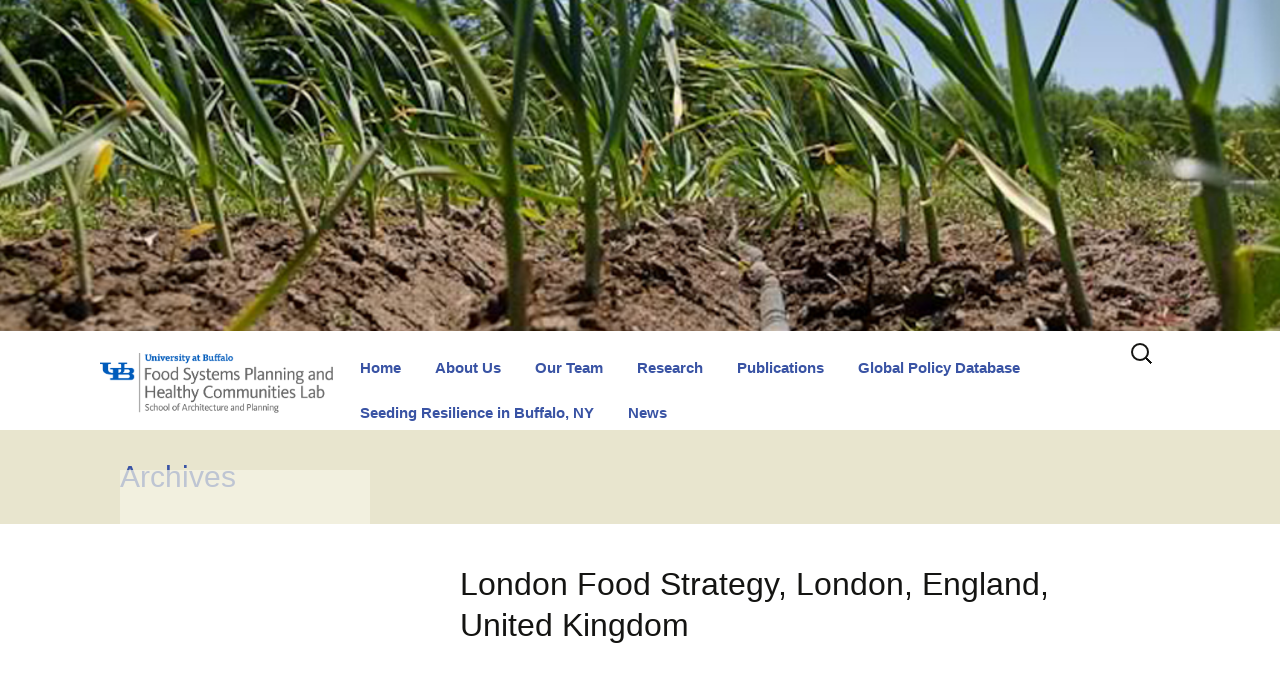

--- FILE ---
content_type: text/html; charset=UTF-8
request_url: http://foodsystemsplanning.ap.buffalo.edu/pop-range/5-million-19-9-million/
body_size: 78776
content:
<!DOCTYPE html>
<!--[if IE 7]>
<html class="ie ie7" lang="en-US">
<![endif]-->
<!--[if IE 8]>
<html class="ie ie8" lang="en-US">
<![endif]-->
<!--[if !(IE 7) & !(IE 8)]><!-->
<html lang="en-US">
<!--<![endif]-->
<head>
	<meta charset="UTF-8">
	<meta name="viewport" content="width=device-width">
	<title>5 million &#8211; 19.9 million | Population Ranges | Food Systems Planning and Healthy Communities Lab</title>
	<link rel="profile" href="http://gmpg.org/xfn/11">
	<link rel="pingback" href="http://foodsystemsplanning.ap.buffalo.edu/xmlrpc.php">
	<!--[if lt IE 9]>
	<script src="http://foodsystemsplanning.ap.buffalo.edu/wp-content/themes/twentythirteen/js/html5.js"></script>
	<![endif]-->
	<style>
#wpadminbar #wp-admin-bar-wccp_free_top_button .ab-icon:before {
	content: "\f160";
	color: #02CA02;
	top: 3px;
}
#wpadminbar #wp-admin-bar-wccp_free_top_button .ab-icon {
	transform: rotate(45deg);
}
</style>
<meta name='robots' content='max-image-preview:large' />
	<style>img:is([sizes="auto" i], [sizes^="auto," i]) { contain-intrinsic-size: 3000px 1500px }</style>
	<link rel='dns-prefetch' href='//ubwp.buffalo.edu' />
<link rel="alternate" type="application/rss+xml" title="Food Systems Planning and Healthy Communities Lab &raquo; Feed" href="http://foodsystemsplanning.ap.buffalo.edu/feed/" />
<link rel="alternate" type="text/calendar" title="Food Systems Planning and Healthy Communities Lab &raquo; iCal Feed" href="http://foodsystemsplanning.ap.buffalo.edu/events/?ical=1" />
<link rel="alternate" type="application/rss+xml" title="Food Systems Planning and Healthy Communities Lab &raquo; 5 million - 19.9 million populations range Feed" href="http://foodsystemsplanning.ap.buffalo.edu/pop-range/5-million-19-9-million/feed/" />
<script>
window._wpemojiSettings = {"baseUrl":"https:\/\/s.w.org\/images\/core\/emoji\/16.0.1\/72x72\/","ext":".png","svgUrl":"https:\/\/s.w.org\/images\/core\/emoji\/16.0.1\/svg\/","svgExt":".svg","source":{"concatemoji":"http:\/\/foodsystemsplanning.ap.buffalo.edu\/wp-includes\/js\/wp-emoji-release.min.js?ver=6.8.3"}};
/*! This file is auto-generated */
!function(s,n){var o,i,e;function c(e){try{var t={supportTests:e,timestamp:(new Date).valueOf()};sessionStorage.setItem(o,JSON.stringify(t))}catch(e){}}function p(e,t,n){e.clearRect(0,0,e.canvas.width,e.canvas.height),e.fillText(t,0,0);var t=new Uint32Array(e.getImageData(0,0,e.canvas.width,e.canvas.height).data),a=(e.clearRect(0,0,e.canvas.width,e.canvas.height),e.fillText(n,0,0),new Uint32Array(e.getImageData(0,0,e.canvas.width,e.canvas.height).data));return t.every(function(e,t){return e===a[t]})}function u(e,t){e.clearRect(0,0,e.canvas.width,e.canvas.height),e.fillText(t,0,0);for(var n=e.getImageData(16,16,1,1),a=0;a<n.data.length;a++)if(0!==n.data[a])return!1;return!0}function f(e,t,n,a){switch(t){case"flag":return n(e,"\ud83c\udff3\ufe0f\u200d\u26a7\ufe0f","\ud83c\udff3\ufe0f\u200b\u26a7\ufe0f")?!1:!n(e,"\ud83c\udde8\ud83c\uddf6","\ud83c\udde8\u200b\ud83c\uddf6")&&!n(e,"\ud83c\udff4\udb40\udc67\udb40\udc62\udb40\udc65\udb40\udc6e\udb40\udc67\udb40\udc7f","\ud83c\udff4\u200b\udb40\udc67\u200b\udb40\udc62\u200b\udb40\udc65\u200b\udb40\udc6e\u200b\udb40\udc67\u200b\udb40\udc7f");case"emoji":return!a(e,"\ud83e\udedf")}return!1}function g(e,t,n,a){var r="undefined"!=typeof WorkerGlobalScope&&self instanceof WorkerGlobalScope?new OffscreenCanvas(300,150):s.createElement("canvas"),o=r.getContext("2d",{willReadFrequently:!0}),i=(o.textBaseline="top",o.font="600 32px Arial",{});return e.forEach(function(e){i[e]=t(o,e,n,a)}),i}function t(e){var t=s.createElement("script");t.src=e,t.defer=!0,s.head.appendChild(t)}"undefined"!=typeof Promise&&(o="wpEmojiSettingsSupports",i=["flag","emoji"],n.supports={everything:!0,everythingExceptFlag:!0},e=new Promise(function(e){s.addEventListener("DOMContentLoaded",e,{once:!0})}),new Promise(function(t){var n=function(){try{var e=JSON.parse(sessionStorage.getItem(o));if("object"==typeof e&&"number"==typeof e.timestamp&&(new Date).valueOf()<e.timestamp+604800&&"object"==typeof e.supportTests)return e.supportTests}catch(e){}return null}();if(!n){if("undefined"!=typeof Worker&&"undefined"!=typeof OffscreenCanvas&&"undefined"!=typeof URL&&URL.createObjectURL&&"undefined"!=typeof Blob)try{var e="postMessage("+g.toString()+"("+[JSON.stringify(i),f.toString(),p.toString(),u.toString()].join(",")+"));",a=new Blob([e],{type:"text/javascript"}),r=new Worker(URL.createObjectURL(a),{name:"wpTestEmojiSupports"});return void(r.onmessage=function(e){c(n=e.data),r.terminate(),t(n)})}catch(e){}c(n=g(i,f,p,u))}t(n)}).then(function(e){for(var t in e)n.supports[t]=e[t],n.supports.everything=n.supports.everything&&n.supports[t],"flag"!==t&&(n.supports.everythingExceptFlag=n.supports.everythingExceptFlag&&n.supports[t]);n.supports.everythingExceptFlag=n.supports.everythingExceptFlag&&!n.supports.flag,n.DOMReady=!1,n.readyCallback=function(){n.DOMReady=!0}}).then(function(){return e}).then(function(){var e;n.supports.everything||(n.readyCallback(),(e=n.source||{}).concatemoji?t(e.concatemoji):e.wpemoji&&e.twemoji&&(t(e.twemoji),t(e.wpemoji)))}))}((window,document),window._wpemojiSettings);
</script>
<style id='wp-emoji-styles-inline-css'>

	img.wp-smiley, img.emoji {
		display: inline !important;
		border: none !important;
		box-shadow: none !important;
		height: 1em !important;
		width: 1em !important;
		margin: 0 0.07em !important;
		vertical-align: -0.1em !important;
		background: none !important;
		padding: 0 !important;
	}
</style>
<link rel='stylesheet' id='wp-block-library-css' href='http://foodsystemsplanning.ap.buffalo.edu/wp-includes/css/dist/block-library/style.min.css?ver=6.8.3' media='all' />
<style id='wp-block-library-theme-inline-css'>
.wp-block-audio :where(figcaption){color:#555;font-size:13px;text-align:center}.is-dark-theme .wp-block-audio :where(figcaption){color:#ffffffa6}.wp-block-audio{margin:0 0 1em}.wp-block-code{border:1px solid #ccc;border-radius:4px;font-family:Menlo,Consolas,monaco,monospace;padding:.8em 1em}.wp-block-embed :where(figcaption){color:#555;font-size:13px;text-align:center}.is-dark-theme .wp-block-embed :where(figcaption){color:#ffffffa6}.wp-block-embed{margin:0 0 1em}.blocks-gallery-caption{color:#555;font-size:13px;text-align:center}.is-dark-theme .blocks-gallery-caption{color:#ffffffa6}:root :where(.wp-block-image figcaption){color:#555;font-size:13px;text-align:center}.is-dark-theme :root :where(.wp-block-image figcaption){color:#ffffffa6}.wp-block-image{margin:0 0 1em}.wp-block-pullquote{border-bottom:4px solid;border-top:4px solid;color:currentColor;margin-bottom:1.75em}.wp-block-pullquote cite,.wp-block-pullquote footer,.wp-block-pullquote__citation{color:currentColor;font-size:.8125em;font-style:normal;text-transform:uppercase}.wp-block-quote{border-left:.25em solid;margin:0 0 1.75em;padding-left:1em}.wp-block-quote cite,.wp-block-quote footer{color:currentColor;font-size:.8125em;font-style:normal;position:relative}.wp-block-quote:where(.has-text-align-right){border-left:none;border-right:.25em solid;padding-left:0;padding-right:1em}.wp-block-quote:where(.has-text-align-center){border:none;padding-left:0}.wp-block-quote.is-large,.wp-block-quote.is-style-large,.wp-block-quote:where(.is-style-plain){border:none}.wp-block-search .wp-block-search__label{font-weight:700}.wp-block-search__button{border:1px solid #ccc;padding:.375em .625em}:where(.wp-block-group.has-background){padding:1.25em 2.375em}.wp-block-separator.has-css-opacity{opacity:.4}.wp-block-separator{border:none;border-bottom:2px solid;margin-left:auto;margin-right:auto}.wp-block-separator.has-alpha-channel-opacity{opacity:1}.wp-block-separator:not(.is-style-wide):not(.is-style-dots){width:100px}.wp-block-separator.has-background:not(.is-style-dots){border-bottom:none;height:1px}.wp-block-separator.has-background:not(.is-style-wide):not(.is-style-dots){height:2px}.wp-block-table{margin:0 0 1em}.wp-block-table td,.wp-block-table th{word-break:normal}.wp-block-table :where(figcaption){color:#555;font-size:13px;text-align:center}.is-dark-theme .wp-block-table :where(figcaption){color:#ffffffa6}.wp-block-video :where(figcaption){color:#555;font-size:13px;text-align:center}.is-dark-theme .wp-block-video :where(figcaption){color:#ffffffa6}.wp-block-video{margin:0 0 1em}:root :where(.wp-block-template-part.has-background){margin-bottom:0;margin-top:0;padding:1.25em 2.375em}
</style>
<style id='classic-theme-styles-inline-css'>
/*! This file is auto-generated */
.wp-block-button__link{color:#fff;background-color:#32373c;border-radius:9999px;box-shadow:none;text-decoration:none;padding:calc(.667em + 2px) calc(1.333em + 2px);font-size:1.125em}.wp-block-file__button{background:#32373c;color:#fff;text-decoration:none}
</style>
<link rel='stylesheet' id='mediaelement-css' href='http://foodsystemsplanning.ap.buffalo.edu/wp-includes/js/mediaelement/mediaelementplayer-legacy.min.css?ver=4.2.17' media='all' />
<link rel='stylesheet' id='wp-mediaelement-css' href='http://foodsystemsplanning.ap.buffalo.edu/wp-includes/js/mediaelement/wp-mediaelement.min.css?ver=6.8.3' media='all' />
<link rel='stylesheet' id='view_editor_gutenberg_frontend_assets-css' href='https://foodsystemsplanning.ap.buffalo.edu/wp-content/plugins/wp-views/public/css/views-frontend.css?ver=3.6.7' media='all' />
<style id='view_editor_gutenberg_frontend_assets-inline-css'>
.wpv-sort-list-dropdown.wpv-sort-list-dropdown-style-default > span.wpv-sort-list,.wpv-sort-list-dropdown.wpv-sort-list-dropdown-style-default .wpv-sort-list-item {border-color: #cdcdcd;}.wpv-sort-list-dropdown.wpv-sort-list-dropdown-style-default .wpv-sort-list-item a {color: #444;background-color: #fff;}.wpv-sort-list-dropdown.wpv-sort-list-dropdown-style-default a:hover,.wpv-sort-list-dropdown.wpv-sort-list-dropdown-style-default a:focus {color: #000;background-color: #eee;}.wpv-sort-list-dropdown.wpv-sort-list-dropdown-style-default .wpv-sort-list-item.wpv-sort-list-current a {color: #000;background-color: #eee;}
.wpv-sort-list-dropdown.wpv-sort-list-dropdown-style-default > span.wpv-sort-list,.wpv-sort-list-dropdown.wpv-sort-list-dropdown-style-default .wpv-sort-list-item {border-color: #cdcdcd;}.wpv-sort-list-dropdown.wpv-sort-list-dropdown-style-default .wpv-sort-list-item a {color: #444;background-color: #fff;}.wpv-sort-list-dropdown.wpv-sort-list-dropdown-style-default a:hover,.wpv-sort-list-dropdown.wpv-sort-list-dropdown-style-default a:focus {color: #000;background-color: #eee;}.wpv-sort-list-dropdown.wpv-sort-list-dropdown-style-default .wpv-sort-list-item.wpv-sort-list-current a {color: #000;background-color: #eee;}.wpv-sort-list-dropdown.wpv-sort-list-dropdown-style-grey > span.wpv-sort-list,.wpv-sort-list-dropdown.wpv-sort-list-dropdown-style-grey .wpv-sort-list-item {border-color: #cdcdcd;}.wpv-sort-list-dropdown.wpv-sort-list-dropdown-style-grey .wpv-sort-list-item a {color: #444;background-color: #eeeeee;}.wpv-sort-list-dropdown.wpv-sort-list-dropdown-style-grey a:hover,.wpv-sort-list-dropdown.wpv-sort-list-dropdown-style-grey a:focus {color: #000;background-color: #e5e5e5;}.wpv-sort-list-dropdown.wpv-sort-list-dropdown-style-grey .wpv-sort-list-item.wpv-sort-list-current a {color: #000;background-color: #e5e5e5;}
.wpv-sort-list-dropdown.wpv-sort-list-dropdown-style-default > span.wpv-sort-list,.wpv-sort-list-dropdown.wpv-sort-list-dropdown-style-default .wpv-sort-list-item {border-color: #cdcdcd;}.wpv-sort-list-dropdown.wpv-sort-list-dropdown-style-default .wpv-sort-list-item a {color: #444;background-color: #fff;}.wpv-sort-list-dropdown.wpv-sort-list-dropdown-style-default a:hover,.wpv-sort-list-dropdown.wpv-sort-list-dropdown-style-default a:focus {color: #000;background-color: #eee;}.wpv-sort-list-dropdown.wpv-sort-list-dropdown-style-default .wpv-sort-list-item.wpv-sort-list-current a {color: #000;background-color: #eee;}.wpv-sort-list-dropdown.wpv-sort-list-dropdown-style-grey > span.wpv-sort-list,.wpv-sort-list-dropdown.wpv-sort-list-dropdown-style-grey .wpv-sort-list-item {border-color: #cdcdcd;}.wpv-sort-list-dropdown.wpv-sort-list-dropdown-style-grey .wpv-sort-list-item a {color: #444;background-color: #eeeeee;}.wpv-sort-list-dropdown.wpv-sort-list-dropdown-style-grey a:hover,.wpv-sort-list-dropdown.wpv-sort-list-dropdown-style-grey a:focus {color: #000;background-color: #e5e5e5;}.wpv-sort-list-dropdown.wpv-sort-list-dropdown-style-grey .wpv-sort-list-item.wpv-sort-list-current a {color: #000;background-color: #e5e5e5;}.wpv-sort-list-dropdown.wpv-sort-list-dropdown-style-blue > span.wpv-sort-list,.wpv-sort-list-dropdown.wpv-sort-list-dropdown-style-blue .wpv-sort-list-item {border-color: #0099cc;}.wpv-sort-list-dropdown.wpv-sort-list-dropdown-style-blue .wpv-sort-list-item a {color: #444;background-color: #cbddeb;}.wpv-sort-list-dropdown.wpv-sort-list-dropdown-style-blue a:hover,.wpv-sort-list-dropdown.wpv-sort-list-dropdown-style-blue a:focus {color: #000;background-color: #95bedd;}.wpv-sort-list-dropdown.wpv-sort-list-dropdown-style-blue .wpv-sort-list-item.wpv-sort-list-current a {color: #000;background-color: #95bedd;}
</style>
<style id='global-styles-inline-css'>
:root{--wp--preset--aspect-ratio--square: 1;--wp--preset--aspect-ratio--4-3: 4/3;--wp--preset--aspect-ratio--3-4: 3/4;--wp--preset--aspect-ratio--3-2: 3/2;--wp--preset--aspect-ratio--2-3: 2/3;--wp--preset--aspect-ratio--16-9: 16/9;--wp--preset--aspect-ratio--9-16: 9/16;--wp--preset--color--black: #000000;--wp--preset--color--cyan-bluish-gray: #abb8c3;--wp--preset--color--white: #fff;--wp--preset--color--pale-pink: #f78da7;--wp--preset--color--vivid-red: #cf2e2e;--wp--preset--color--luminous-vivid-orange: #ff6900;--wp--preset--color--luminous-vivid-amber: #fcb900;--wp--preset--color--light-green-cyan: #7bdcb5;--wp--preset--color--vivid-green-cyan: #00d084;--wp--preset--color--pale-cyan-blue: #8ed1fc;--wp--preset--color--vivid-cyan-blue: #0693e3;--wp--preset--color--vivid-purple: #9b51e0;--wp--preset--color--dark-gray: #141412;--wp--preset--color--red: #bc360a;--wp--preset--color--medium-orange: #db572f;--wp--preset--color--light-orange: #ea9629;--wp--preset--color--yellow: #fbca3c;--wp--preset--color--dark-brown: #220e10;--wp--preset--color--medium-brown: #722d19;--wp--preset--color--light-brown: #eadaa6;--wp--preset--color--beige: #e8e5ce;--wp--preset--color--off-white: #f7f5e7;--wp--preset--gradient--vivid-cyan-blue-to-vivid-purple: linear-gradient(135deg,rgba(6,147,227,1) 0%,rgb(155,81,224) 100%);--wp--preset--gradient--light-green-cyan-to-vivid-green-cyan: linear-gradient(135deg,rgb(122,220,180) 0%,rgb(0,208,130) 100%);--wp--preset--gradient--luminous-vivid-amber-to-luminous-vivid-orange: linear-gradient(135deg,rgba(252,185,0,1) 0%,rgba(255,105,0,1) 100%);--wp--preset--gradient--luminous-vivid-orange-to-vivid-red: linear-gradient(135deg,rgba(255,105,0,1) 0%,rgb(207,46,46) 100%);--wp--preset--gradient--very-light-gray-to-cyan-bluish-gray: linear-gradient(135deg,rgb(238,238,238) 0%,rgb(169,184,195) 100%);--wp--preset--gradient--cool-to-warm-spectrum: linear-gradient(135deg,rgb(74,234,220) 0%,rgb(151,120,209) 20%,rgb(207,42,186) 40%,rgb(238,44,130) 60%,rgb(251,105,98) 80%,rgb(254,248,76) 100%);--wp--preset--gradient--blush-light-purple: linear-gradient(135deg,rgb(255,206,236) 0%,rgb(152,150,240) 100%);--wp--preset--gradient--blush-bordeaux: linear-gradient(135deg,rgb(254,205,165) 0%,rgb(254,45,45) 50%,rgb(107,0,62) 100%);--wp--preset--gradient--luminous-dusk: linear-gradient(135deg,rgb(255,203,112) 0%,rgb(199,81,192) 50%,rgb(65,88,208) 100%);--wp--preset--gradient--pale-ocean: linear-gradient(135deg,rgb(255,245,203) 0%,rgb(182,227,212) 50%,rgb(51,167,181) 100%);--wp--preset--gradient--electric-grass: linear-gradient(135deg,rgb(202,248,128) 0%,rgb(113,206,126) 100%);--wp--preset--gradient--midnight: linear-gradient(135deg,rgb(2,3,129) 0%,rgb(40,116,252) 100%);--wp--preset--gradient--autumn-brown: linear-gradient(135deg, rgba(226,45,15,1) 0%, rgba(158,25,13,1) 100%);--wp--preset--gradient--sunset-yellow: linear-gradient(135deg, rgba(233,139,41,1) 0%, rgba(238,179,95,1) 100%);--wp--preset--gradient--light-sky: linear-gradient(135deg,rgba(228,228,228,1.0) 0%,rgba(208,225,252,1.0) 100%);--wp--preset--gradient--dark-sky: linear-gradient(135deg,rgba(0,0,0,1.0) 0%,rgba(56,61,69,1.0) 100%);--wp--preset--font-size--small: 13px;--wp--preset--font-size--medium: 20px;--wp--preset--font-size--large: 36px;--wp--preset--font-size--x-large: 42px;--wp--preset--spacing--20: 0.44rem;--wp--preset--spacing--30: 0.67rem;--wp--preset--spacing--40: 1rem;--wp--preset--spacing--50: 1.5rem;--wp--preset--spacing--60: 2.25rem;--wp--preset--spacing--70: 3.38rem;--wp--preset--spacing--80: 5.06rem;--wp--preset--shadow--natural: 6px 6px 9px rgba(0, 0, 0, 0.2);--wp--preset--shadow--deep: 12px 12px 50px rgba(0, 0, 0, 0.4);--wp--preset--shadow--sharp: 6px 6px 0px rgba(0, 0, 0, 0.2);--wp--preset--shadow--outlined: 6px 6px 0px -3px rgba(255, 255, 255, 1), 6px 6px rgba(0, 0, 0, 1);--wp--preset--shadow--crisp: 6px 6px 0px rgba(0, 0, 0, 1);}:where(.is-layout-flex){gap: 0.5em;}:where(.is-layout-grid){gap: 0.5em;}body .is-layout-flex{display: flex;}.is-layout-flex{flex-wrap: wrap;align-items: center;}.is-layout-flex > :is(*, div){margin: 0;}body .is-layout-grid{display: grid;}.is-layout-grid > :is(*, div){margin: 0;}:where(.wp-block-columns.is-layout-flex){gap: 2em;}:where(.wp-block-columns.is-layout-grid){gap: 2em;}:where(.wp-block-post-template.is-layout-flex){gap: 1.25em;}:where(.wp-block-post-template.is-layout-grid){gap: 1.25em;}.has-black-color{color: var(--wp--preset--color--black) !important;}.has-cyan-bluish-gray-color{color: var(--wp--preset--color--cyan-bluish-gray) !important;}.has-white-color{color: var(--wp--preset--color--white) !important;}.has-pale-pink-color{color: var(--wp--preset--color--pale-pink) !important;}.has-vivid-red-color{color: var(--wp--preset--color--vivid-red) !important;}.has-luminous-vivid-orange-color{color: var(--wp--preset--color--luminous-vivid-orange) !important;}.has-luminous-vivid-amber-color{color: var(--wp--preset--color--luminous-vivid-amber) !important;}.has-light-green-cyan-color{color: var(--wp--preset--color--light-green-cyan) !important;}.has-vivid-green-cyan-color{color: var(--wp--preset--color--vivid-green-cyan) !important;}.has-pale-cyan-blue-color{color: var(--wp--preset--color--pale-cyan-blue) !important;}.has-vivid-cyan-blue-color{color: var(--wp--preset--color--vivid-cyan-blue) !important;}.has-vivid-purple-color{color: var(--wp--preset--color--vivid-purple) !important;}.has-black-background-color{background-color: var(--wp--preset--color--black) !important;}.has-cyan-bluish-gray-background-color{background-color: var(--wp--preset--color--cyan-bluish-gray) !important;}.has-white-background-color{background-color: var(--wp--preset--color--white) !important;}.has-pale-pink-background-color{background-color: var(--wp--preset--color--pale-pink) !important;}.has-vivid-red-background-color{background-color: var(--wp--preset--color--vivid-red) !important;}.has-luminous-vivid-orange-background-color{background-color: var(--wp--preset--color--luminous-vivid-orange) !important;}.has-luminous-vivid-amber-background-color{background-color: var(--wp--preset--color--luminous-vivid-amber) !important;}.has-light-green-cyan-background-color{background-color: var(--wp--preset--color--light-green-cyan) !important;}.has-vivid-green-cyan-background-color{background-color: var(--wp--preset--color--vivid-green-cyan) !important;}.has-pale-cyan-blue-background-color{background-color: var(--wp--preset--color--pale-cyan-blue) !important;}.has-vivid-cyan-blue-background-color{background-color: var(--wp--preset--color--vivid-cyan-blue) !important;}.has-vivid-purple-background-color{background-color: var(--wp--preset--color--vivid-purple) !important;}.has-black-border-color{border-color: var(--wp--preset--color--black) !important;}.has-cyan-bluish-gray-border-color{border-color: var(--wp--preset--color--cyan-bluish-gray) !important;}.has-white-border-color{border-color: var(--wp--preset--color--white) !important;}.has-pale-pink-border-color{border-color: var(--wp--preset--color--pale-pink) !important;}.has-vivid-red-border-color{border-color: var(--wp--preset--color--vivid-red) !important;}.has-luminous-vivid-orange-border-color{border-color: var(--wp--preset--color--luminous-vivid-orange) !important;}.has-luminous-vivid-amber-border-color{border-color: var(--wp--preset--color--luminous-vivid-amber) !important;}.has-light-green-cyan-border-color{border-color: var(--wp--preset--color--light-green-cyan) !important;}.has-vivid-green-cyan-border-color{border-color: var(--wp--preset--color--vivid-green-cyan) !important;}.has-pale-cyan-blue-border-color{border-color: var(--wp--preset--color--pale-cyan-blue) !important;}.has-vivid-cyan-blue-border-color{border-color: var(--wp--preset--color--vivid-cyan-blue) !important;}.has-vivid-purple-border-color{border-color: var(--wp--preset--color--vivid-purple) !important;}.has-vivid-cyan-blue-to-vivid-purple-gradient-background{background: var(--wp--preset--gradient--vivid-cyan-blue-to-vivid-purple) !important;}.has-light-green-cyan-to-vivid-green-cyan-gradient-background{background: var(--wp--preset--gradient--light-green-cyan-to-vivid-green-cyan) !important;}.has-luminous-vivid-amber-to-luminous-vivid-orange-gradient-background{background: var(--wp--preset--gradient--luminous-vivid-amber-to-luminous-vivid-orange) !important;}.has-luminous-vivid-orange-to-vivid-red-gradient-background{background: var(--wp--preset--gradient--luminous-vivid-orange-to-vivid-red) !important;}.has-very-light-gray-to-cyan-bluish-gray-gradient-background{background: var(--wp--preset--gradient--very-light-gray-to-cyan-bluish-gray) !important;}.has-cool-to-warm-spectrum-gradient-background{background: var(--wp--preset--gradient--cool-to-warm-spectrum) !important;}.has-blush-light-purple-gradient-background{background: var(--wp--preset--gradient--blush-light-purple) !important;}.has-blush-bordeaux-gradient-background{background: var(--wp--preset--gradient--blush-bordeaux) !important;}.has-luminous-dusk-gradient-background{background: var(--wp--preset--gradient--luminous-dusk) !important;}.has-pale-ocean-gradient-background{background: var(--wp--preset--gradient--pale-ocean) !important;}.has-electric-grass-gradient-background{background: var(--wp--preset--gradient--electric-grass) !important;}.has-midnight-gradient-background{background: var(--wp--preset--gradient--midnight) !important;}.has-small-font-size{font-size: var(--wp--preset--font-size--small) !important;}.has-medium-font-size{font-size: var(--wp--preset--font-size--medium) !important;}.has-large-font-size{font-size: var(--wp--preset--font-size--large) !important;}.has-x-large-font-size{font-size: var(--wp--preset--font-size--x-large) !important;}
:where(.wp-block-post-template.is-layout-flex){gap: 1.25em;}:where(.wp-block-post-template.is-layout-grid){gap: 1.25em;}
:where(.wp-block-columns.is-layout-flex){gap: 2em;}:where(.wp-block-columns.is-layout-grid){gap: 2em;}
:root :where(.wp-block-pullquote){font-size: 1.5em;line-height: 1.6;}
</style>
<link rel='stylesheet' id='wpa-style-css' href='http://foodsystemsplanning.ap.buffalo.edu/wp-content/plugins/wp-accessibility/css/wpa-style.css?ver=2.2.6' media='all' />
<style id='wpa-style-inline-css'>
:root { --admin-bar-top : 7px; }
</style>
<link rel='stylesheet' id='cstmsrch_stylesheet-css' href='http://foodsystemsplanning.ap.buffalo.edu/wp-content/plugins/custom-search-plugin/css/style.css?ver=1.51' media='all' />
<link rel='stylesheet' id='twentythirteen-fonts-css' href='http://foodsystemsplanning.ap.buffalo.edu/wp-content/themes/twentythirteen/fonts/source-sans-pro-plus-bitter.css?ver=20230328' media='all' />
<link rel='stylesheet' id='genericons-css' href='http://foodsystemsplanning.ap.buffalo.edu/wp-content/themes/twentythirteen/genericons/genericons.css?ver=20251101' media='all' />
<link rel='stylesheet' id='twentythirteen-style-css' href='http://foodsystemsplanning.ap.buffalo.edu/wp-content/themes/Foodlab-tw13/style.css?ver=20251202' media='all' />
<link rel='stylesheet' id='twentythirteen-block-style-css' href='http://foodsystemsplanning.ap.buffalo.edu/wp-content/themes/twentythirteen/css/blocks.css?ver=20240520' media='all' />
<link rel='stylesheet' id='toolset-maps-fixes-css' href='//foodsystemsplanning.ap.buffalo.edu/wp-content/plugins/toolset-maps/resources/css/toolset_maps_fixes.css?ver=2.1.1' media='all' />
<script src="http://foodsystemsplanning.ap.buffalo.edu/wp-content/plugins/wp-views/vendor/toolset/common-es/public/toolset-common-es-frontend.js?ver=166000" id="toolset-common-es-frontend-js"></script>
<script src="http://foodsystemsplanning.ap.buffalo.edu/wp-includes/js/jquery/jquery.min.js?ver=3.7.1" id="jquery-core-js"></script>
<script src="http://foodsystemsplanning.ap.buffalo.edu/wp-includes/js/jquery/jquery-migrate.min.js?ver=3.4.1" id="jquery-migrate-js"></script>
<script src="http://foodsystemsplanning.ap.buffalo.edu/wp-content/themes/twentythirteen/js/functions.js?ver=20250727" id="twentythirteen-script-js" defer data-wp-strategy="defer"></script>
<link rel="https://api.w.org/" href="http://foodsystemsplanning.ap.buffalo.edu/wp-json/" /><link rel="alternate" title="JSON" type="application/json" href="http://foodsystemsplanning.ap.buffalo.edu/wp-json/wp/v2/pop-range/313" /><link rel="EditURI" type="application/rsd+xml" title="RSD" href="https://foodsystemsplanning.ap.buffalo.edu/xmlrpc.php?rsd" />
<meta name="generator" content="WordPress 6.8.3" />
<script id="wpcp_disable_selection" type="text/javascript">
var image_save_msg='You are not allowed to save images!';
	var no_menu_msg='Context Menu disabled!';
	var smessage = "Content is protected !!";

function disableEnterKey(e)
{
	var elemtype = e.target.tagName;
	
	elemtype = elemtype.toUpperCase();
	
	if (elemtype == "TEXT" || elemtype == "TEXTAREA" || elemtype == "INPUT" || elemtype == "PASSWORD" || elemtype == "SELECT" || elemtype == "OPTION" || elemtype == "EMBED")
	{
		elemtype = 'TEXT';
	}
	
	if (e.ctrlKey){
     var key;
     if(window.event)
          key = window.event.keyCode;     //IE
     else
          key = e.which;     //firefox (97)
    //if (key != 17) alert(key);
     if (elemtype!= 'TEXT' && (key == 97 || key == 65 || key == 67 || key == 99 || key == 88 || key == 120 || key == 26 || key == 85  || key == 86 || key == 83 || key == 43 || key == 73))
     {
		if(wccp_free_iscontenteditable(e)) return true;
		show_wpcp_message('You are not allowed to copy content or view source');
		return false;
     }else
     	return true;
     }
}


/*For contenteditable tags*/
function wccp_free_iscontenteditable(e)
{
	var e = e || window.event; // also there is no e.target property in IE. instead IE uses window.event.srcElement
  	
	var target = e.target || e.srcElement;

	var elemtype = e.target.nodeName;
	
	elemtype = elemtype.toUpperCase();
	
	var iscontenteditable = "false";
		
	if(typeof target.getAttribute!="undefined" ) iscontenteditable = target.getAttribute("contenteditable"); // Return true or false as string
	
	var iscontenteditable2 = false;
	
	if(typeof target.isContentEditable!="undefined" ) iscontenteditable2 = target.isContentEditable; // Return true or false as boolean

	if(target.parentElement.isContentEditable) iscontenteditable2 = true;
	
	if (iscontenteditable == "true" || iscontenteditable2 == true)
	{
		if(typeof target.style!="undefined" ) target.style.cursor = "text";
		
		return true;
	}
}

////////////////////////////////////
function disable_copy(e)
{	
	var e = e || window.event; // also there is no e.target property in IE. instead IE uses window.event.srcElement
	
	var elemtype = e.target.tagName;
	
	elemtype = elemtype.toUpperCase();
	
	if (elemtype == "TEXT" || elemtype == "TEXTAREA" || elemtype == "INPUT" || elemtype == "PASSWORD" || elemtype == "SELECT" || elemtype == "OPTION" || elemtype == "EMBED")
	{
		elemtype = 'TEXT';
	}
	
	if(wccp_free_iscontenteditable(e)) return true;
	
	var isSafari = /Safari/.test(navigator.userAgent) && /Apple Computer/.test(navigator.vendor);
	
	var checker_IMG = '';
	if (elemtype == "IMG" && checker_IMG == 'checked' && e.detail >= 2) {show_wpcp_message(alertMsg_IMG);return false;}
	if (elemtype != "TEXT")
	{
		if (smessage !== "" && e.detail == 2)
			show_wpcp_message(smessage);
		
		if (isSafari)
			return true;
		else
			return false;
	}	
}

//////////////////////////////////////////
function disable_copy_ie()
{
	var e = e || window.event;
	var elemtype = window.event.srcElement.nodeName;
	elemtype = elemtype.toUpperCase();
	if(wccp_free_iscontenteditable(e)) return true;
	if (elemtype == "IMG") {show_wpcp_message(alertMsg_IMG);return false;}
	if (elemtype != "TEXT" && elemtype != "TEXTAREA" && elemtype != "INPUT" && elemtype != "PASSWORD" && elemtype != "SELECT" && elemtype != "OPTION" && elemtype != "EMBED")
	{
		return false;
	}
}	
function reEnable()
{
	return true;
}
document.onkeydown = disableEnterKey;
document.onselectstart = disable_copy_ie;
if(navigator.userAgent.indexOf('MSIE')==-1)
{
	document.onmousedown = disable_copy;
	document.onclick = reEnable;
}
function disableSelection(target)
{
    //For IE This code will work
    if (typeof target.onselectstart!="undefined")
    target.onselectstart = disable_copy_ie;
    
    //For Firefox This code will work
    else if (typeof target.style.MozUserSelect!="undefined")
    {target.style.MozUserSelect="none";}
    
    //All other  (ie: Opera) This code will work
    else
    target.onmousedown=function(){return false}
    target.style.cursor = "default";
}
//Calling the JS function directly just after body load
window.onload = function(){disableSelection(document.body);};

//////////////////special for safari Start////////////////
var onlongtouch;
var timer;
var touchduration = 1000; //length of time we want the user to touch before we do something

var elemtype = "";
function touchstart(e) {
	var e = e || window.event;
  // also there is no e.target property in IE.
  // instead IE uses window.event.srcElement
  	var target = e.target || e.srcElement;
	
	elemtype = window.event.srcElement.nodeName;
	
	elemtype = elemtype.toUpperCase();
	
	if(!wccp_pro_is_passive()) e.preventDefault();
	if (!timer) {
		timer = setTimeout(onlongtouch, touchduration);
	}
}

function touchend() {
    //stops short touches from firing the event
    if (timer) {
        clearTimeout(timer);
        timer = null;
    }
	onlongtouch();
}

onlongtouch = function(e) { //this will clear the current selection if anything selected
	
	if (elemtype != "TEXT" && elemtype != "TEXTAREA" && elemtype != "INPUT" && elemtype != "PASSWORD" && elemtype != "SELECT" && elemtype != "EMBED" && elemtype != "OPTION")	
	{
		if (window.getSelection) {
			if (window.getSelection().empty) {  // Chrome
			window.getSelection().empty();
			} else if (window.getSelection().removeAllRanges) {  // Firefox
			window.getSelection().removeAllRanges();
			}
		} else if (document.selection) {  // IE?
			document.selection.empty();
		}
		return false;
	}
};

document.addEventListener("DOMContentLoaded", function(event) { 
    window.addEventListener("touchstart", touchstart, false);
    window.addEventListener("touchend", touchend, false);
});

function wccp_pro_is_passive() {

  var cold = false,
  hike = function() {};

  try {
	  const object1 = {};
  var aid = Object.defineProperty(object1, 'passive', {
  get() {cold = true}
  });
  window.addEventListener('test', hike, aid);
  window.removeEventListener('test', hike, aid);
  } catch (e) {}

  return cold;
}
/*special for safari End*/
</script>
<style>
.unselectable
{
-moz-user-select:none;
-webkit-user-select:none;
cursor: default;
}
html
{
-webkit-touch-callout: none;
-webkit-user-select: none;
-khtml-user-select: none;
-moz-user-select: none;
-ms-user-select: none;
user-select: none;
-webkit-tap-highlight-color: rgba(0,0,0,0);
}
</style>
<script id="wpcp_css_disable_selection" type="text/javascript">
var e = document.getElementsByTagName('body')[0];
if(e)
{
	e.setAttribute('unselectable',"on");
}
</script>
<meta name="tec-api-version" content="v1"><meta name="tec-api-origin" content="http://foodsystemsplanning.ap.buffalo.edu"><link rel="alternate" href="http://foodsystemsplanning.ap.buffalo.edu/wp-json/tribe/events/v1/" /> <script> window.addEventListener("load",function(){ var c={script:false,link:false}; function ls(s) { if(!['script','link'].includes(s)||c[s]){return;}c[s]=true; var d=document,f=d.getElementsByTagName(s)[0],j=d.createElement(s); if(s==='script'){j.async=true;j.src='http://foodsystemsplanning.ap.buffalo.edu/wp-content/plugins/wp-views/vendor/toolset/blocks/public/js/frontend.js?v=1.6.5';}else{ j.rel='stylesheet';j.href='http://foodsystemsplanning.ap.buffalo.edu/wp-content/plugins/wp-views/vendor/toolset/blocks/public/css/style.css?v=1.6.5';} f.parentNode.insertBefore(j, f); }; function ex(){ls('script');ls('link')} window.addEventListener("scroll", ex, {once: true}); if (('IntersectionObserver' in window) && ('IntersectionObserverEntry' in window) && ('intersectionRatio' in window.IntersectionObserverEntry.prototype)) { var i = 0, fb = document.querySelectorAll("[class^='tb-']"), o = new IntersectionObserver(es => { es.forEach(e => { o.unobserve(e.target); if (e.intersectionRatio > 0) { ex();o.disconnect();}else{ i++;if(fb.length>i){o.observe(fb[i])}} }) }); if (fb.length) { o.observe(fb[i]) } } }) </script>
	<noscript>
		<link rel="stylesheet" href="http://foodsystemsplanning.ap.buffalo.edu/wp-content/plugins/wp-views/vendor/toolset/blocks/public/css/style.css">
	</noscript></head>

<body class="archive tax-pop-range term-5-million-19-9-million term-313 wp-embed-responsive wp-theme-twentythirteen wp-child-theme-Foodlab-tw13 cstmsrch_ unselectable tribe-no-js metaslider-plugin sidebar">
	<div id="page" class="hfeed site">
		<header id="masthead" class="site-header" role="banner">
<!-- #header-sidebar --> <div id="header-widget"><aside id="wp_views-2" class="widget widget_wp_views">


<div id="wpv-view-layout-110-CPID6344" class="js-wpv-view-layout js-wpv-layout-responsive js-wpv-view-layout-110-CPID6344" data-viewnumber="110-CPID6344" data-pagination="{&quot;id&quot;:&quot;110&quot;,&quot;query&quot;:&quot;normal&quot;,&quot;type&quot;:&quot;disabled&quot;,&quot;effect&quot;:&quot;fade&quot;,&quot;duration&quot;:&quot;500&quot;,&quot;speed&quot;:5,&quot;pause_on_hover&quot;:&quot;disabled&quot;,&quot;stop_rollover&quot;:&quot;false&quot;,&quot;cache_pages&quot;:&quot;enabled&quot;,&quot;preload_images&quot;:&quot;enabled&quot;,&quot;preload_pages&quot;:&quot;enabled&quot;,&quot;preload_reach&quot;:&quot;1&quot;,&quot;spinner&quot;:&quot;builtin&quot;,&quot;spinner_image&quot;:&quot;http://doug-mccallum.com/rmhc/wp-content/plugins/wp-views/res/img/ajax-loader.gif&quot;,&quot;callback_next&quot;:&quot;&quot;,&quot;manage_history&quot;:&quot;disabled&quot;,&quot;has_controls_in_form&quot;:&quot;disabled&quot;,&quot;infinite_tolerance&quot;:&quot;0&quot;,&quot;max_pages&quot;:0,&quot;page&quot;:1,&quot;base_permalink&quot;:&quot;/pop-range/5-million-19-9-million/?wpv_view_count=110-CPID6344&amp;wpv_paged=WPV_PAGE_NUM&quot;,&quot;loop&quot;:{&quot;type&quot;:&quot;&quot;,&quot;name&quot;:&quot;&quot;,&quot;data&quot;:[],&quot;id&quot;:0}}" data-permalink="/pop-range/5-million-19-9-million/?wpv_view_count=110-CPID6344">

	
	
	
</div></aside></div>
			<a class="home-link" href="http://foodsystemsplanning.ap.buffalo.edu/" title="Food Systems Planning and Healthy Communities Lab" rel="home">
				<h1 class="site-title">Food Systems Planning and Healthy Communities Lab</h1>
				<h2 class="site-description"></h2>
			</a>

			<div id="navbar" class="navbar">
				<nav id="site-navigation" class="navigation main-navigation" role="navigation">
					<button class="menu-toggle">Menu</button>
					<a class="screen-reader-text skip-link" href="#content" title="Skip to content">Skip to content</a>
					<div class="menu-main-menu-container"><ul id="primary-menu" class="nav-menu"><li id="menu-item-4365" class="menu-item menu-item-type-post_type menu-item-object-page menu-item-home menu-item-4365"><a href="http://foodsystemsplanning.ap.buffalo.edu/">Home</a></li>
<li id="menu-item-4367" class="menu-item menu-item-type-post_type menu-item-object-page menu-item-has-children menu-item-4367"><a href="http://foodsystemsplanning.ap.buffalo.edu/about-us/">About Us</a>
<ul class="sub-menu">
	<li id="menu-item-4731" class="menu-item menu-item-type-post_type menu-item-object-page menu-item-4731"><a href="http://foodsystemsplanning.ap.buffalo.edu/about-us/what-we-do/">What We Do</a></li>
	<li id="menu-item-4369" class="menu-item menu-item-type-post_type menu-item-object-page menu-item-has-children menu-item-4369"><a href="http://foodsystemsplanning.ap.buffalo.edu/about-us/working-with-us/">Work With Us</a>
	<ul class="sub-menu">
		<li id="menu-item-5774" class="menu-item menu-item-type-post_type menu-item-object-page menu-item-5774"><a href="http://foodsystemsplanning.ap.buffalo.edu/about-us/working-with-us/research-positions/">Research Positions</a></li>
	</ul>
</li>
	<li id="menu-item-4368" class="menu-item menu-item-type-post_type menu-item-object-page menu-item-4368"><a href="http://foodsystemsplanning.ap.buffalo.edu/about-us/contact-us/">Contact Us</a></li>
</ul>
</li>
<li id="menu-item-4388" class="menu-item menu-item-type-post_type menu-item-object-page menu-item-has-children menu-item-4388"><a href="http://foodsystemsplanning.ap.buffalo.edu/ourteam/">Our Team</a>
<ul class="sub-menu">
	<li id="menu-item-4767" class="menu-item menu-item-type-post_type menu-item-object-page menu-item-has-children menu-item-4767"><a href="http://foodsystemsplanning.ap.buffalo.edu/ourteam/researchers/">Researchers</a>
	<ul class="sub-menu">
		<li id="menu-item-5775" class="menu-item menu-item-type-post_type menu-item-object-page menu-item-5775"><a href="http://foodsystemsplanning.ap.buffalo.edu/ourteam/researchers/former_research_team/">Food Lab Alum</a></li>
		<li id="menu-item-5913" class="menu-item menu-item-type-post_type menu-item-object-page menu-item-5913"><a href="http://foodsystemsplanning.ap.buffalo.edu/ourteam/researchers/research-affiliates/">Research Affiliates</a></li>
	</ul>
</li>
	<li id="menu-item-4378" class="menu-item menu-item-type-post_type menu-item-object-page menu-item-4378"><a href="http://foodsystemsplanning.ap.buffalo.edu/ourteam/collaborators/">Faculty Collaborators</a></li>
	<li id="menu-item-4734" class="menu-item menu-item-type-post_type menu-item-object-page menu-item-4734"><a href="http://foodsystemsplanning.ap.buffalo.edu/ourteam/community-partners/">Community Partners</a></li>
</ul>
</li>
<li id="menu-item-4782" class="menu-item menu-item-type-post_type menu-item-object-page menu-item-has-children menu-item-4782"><a href="http://foodsystemsplanning.ap.buffalo.edu/research/">Research</a>
<ul class="sub-menu">
	<li id="menu-item-4372" class="menu-item menu-item-type-post_type menu-item-object-page menu-item-has-children menu-item-4372"><a href="http://foodsystemsplanning.ap.buffalo.edu/research/projects/">United States Projects</a>
	<ul class="sub-menu">
		<li id="menu-item-4740" class="menu-item menu-item-type-post_type menu-item-object-page menu-item-4740"><a href="http://foodsystemsplanning.ap.buffalo.edu/research/projects/buffalo-projects/">Buffalo Projects</a></li>
		<li id="menu-item-5796" class="menu-item menu-item-type-custom menu-item-object-custom menu-item-5796"><a href="http://growingfoodconnections.org/tools-resources/policy-database/">US Food Policy Database</a></li>
	</ul>
</li>
	<li id="menu-item-4723" class="menu-item menu-item-type-post_type menu-item-object-page menu-item-has-children menu-item-4723"><a href="http://foodsystemsplanning.ap.buffalo.edu/research/global-projects/">Global Projects</a>
	<ul class="sub-menu">
		<li id="menu-item-6283" class="menu-item menu-item-type-post_type menu-item-object-page menu-item-6283"><a href="http://foodsystemsplanning.ap.buffalo.edu/resources/global-database-for-food-policies/adv-search-gfpd/">Global Database for City and Regional Food Policies</a></li>
		<li id="menu-item-5514" class="menu-item menu-item-type-post_type menu-item-object-project menu-item-5514"><a href="http://foodsystemsplanning.ap.buffalo.edu/project/land-use-change-and-haakh-production-in-srinagar-kashmir/">Land Use Change and Haakh Production in Srinagar, Kashmir</a></li>
		<li id="menu-item-5512" class="menu-item menu-item-type-post_type menu-item-object-project menu-item-5512"><a href="http://foodsystemsplanning.ap.buffalo.edu/project/plan-refuge-planning-for-regenerative-equitable-food-systems-in-urbanizing-global-environments-consortium/">Plan-REFUGE</a></li>
	</ul>
</li>
	<li id="menu-item-5403" class="menu-item menu-item-type-post_type menu-item-object-page menu-item-5403"><a href="http://foodsystemsplanning.ap.buffalo.edu/resources/for-students/student-projects/">Student Projects</a></li>
</ul>
</li>
<li id="menu-item-5372" class="menu-item menu-item-type-post_type menu-item-object-page menu-item-has-children menu-item-5372"><a href="http://foodsystemsplanning.ap.buffalo.edu/publications-2/">Publications</a>
<ul class="sub-menu">
	<li id="menu-item-4381" class="menu-item menu-item-type-post_type menu-item-object-page menu-item-4381"><a href="http://foodsystemsplanning.ap.buffalo.edu/publications-2/journal-articles-peer-reviewed/">Articles, Book Chapters, and Books</a></li>
	<li id="menu-item-4382" class="menu-item menu-item-type-post_type menu-item-object-page menu-item-4382"><a href="http://foodsystemsplanning.ap.buffalo.edu/publications-2/planspolicybriefsandpolicyreports/">Plans, Policy Briefs, and Policy Reports</a></li>
	<li id="menu-item-4748" class="menu-item menu-item-type-post_type menu-item-object-page menu-item-4748"><a href="http://foodsystemsplanning.ap.buffalo.edu/publications-2/non-peer-reviewed-articles/">Non-peer Reviewed Articles</a></li>
	<li id="menu-item-6197" class="menu-item menu-item-type-post_type menu-item-object-page menu-item-6197"><a href="http://foodsystemsplanning.ap.buffalo.edu/publications-2/food-systems-webinars/">Planning for Community Food Systems Webinar Series</a></li>
</ul>
</li>
<li id="menu-item-6273" class="menu-item menu-item-type-post_type menu-item-object-page menu-item-6273"><a href="http://foodsystemsplanning.ap.buffalo.edu/resources/global-database-for-food-policies/adv-search-gfpd/">Global Policy Database</a></li>
<li id="menu-item-6474" class="menu-item menu-item-type-post_type menu-item-object-page menu-item-6474"><a href="http://foodsystemsplanning.ap.buffalo.edu/seedingresilience/">Seeding Resilience in Buffalo, NY</a></li>
<li id="menu-item-5795" class="menu-item menu-item-type-post_type menu-item-object-page menu-item-5795"><a href="http://foodsystemsplanning.ap.buffalo.edu/news-and-events/">News</a></li>
</ul></div>					<form role="search" method="get" class="search-form" action="http://foodsystemsplanning.ap.buffalo.edu/">
				<label>
					<span class="screen-reader-text">Search for:</span>
					<input type="search" class="search-field" placeholder="Search &hellip;" value="" name="s" />
				</label>
				<input type="submit" class="search-submit" value="Search" />
			</form>				</nav><!-- #site-navigation -->
			</div><!-- #navbar -->
		</header><!-- #masthead -->

		<div id="main" class="site-main">

	<div id="primary" class="content-area">
		<div id="content" class="site-content" role="main">

					<header class="archive-header">
				<h1 class="archive-title">
				Archives				</h1>
			</header><!-- .archive-header -->

							
<article id="post-6344" class="post-6344 gsfp-policy type-gsfp-policy status-publish hentry policy-type-plans policy-keyword-child-obesity policy-keyword-children policy-keyword-community-gardens policy-keyword-distribution policy-keyword-food-access policy-keyword-food-behavior policy-keyword-food-infrastructure policy-keyword-food-insecurity policy-keyword-food-procurement policy-keyword-food-security policy-keyword-food-strategy policy-keyword-health policy-keyword-health-equity policy-keyword-health-inequalities policy-keyword-healthy-food policy-keyword-local-food policy-keyword-local-food-economy policy-keyword-locally-owned-businesses policy-keyword-obesity policy-keyword-peri-urban policy-keyword-poverty policy-keyword-urban-agriculture pop-range-5-million-19-9-million govleveltx-city pol-country-england spacial-distinction-peri-urban spacial-distinction-urban language-english foodsystemsector-food-acquisition foodsystemsector-food-and-organic-waste-management foodsystemsector-food-processing-and-manufacturing foodsystemsector-food-production foodsystemsector-food-retail foodsystemsector-food-wholesale-and-distribution">
	<header class="entry-header">
		
				<h1 class="entry-title">
			<a href="http://foodsystemsplanning.ap.buffalo.edu/gsfp-policy/london-food-strategy-london-england-united-kingdom/" rel="bookmark">London Food Strategy, London, England, United Kingdom</a>
		</h1>
			</header><!-- .entry-header -->

		<div class="entry-content">
			</div><!-- .entry-content -->
	
	</article><!-- #post -->
							
<article id="post-5577" class="post-5577 gsfp-policy type-gsfp-policy status-publish hentry policy-type-legislation-and-regulation policy-keyword-adaptive-reuse policy-keyword-community-garden policy-keyword-economic-development policy-keyword-environmental-protection policy-keyword-food-security policy-keyword-green-spaces policy-keyword-health-equity policy-keyword-intergovernmental-collaboration policy-keyword-markets policy-keyword-microenterprise policy-keyword-nutrition policy-keyword-periurban-agriculture policy-keyword-poverty policy-keyword-small-to-medium-enterprise-sme policy-keyword-sustainable-development policy-keyword-technical-assistance policy-keyword-urban-agriculture policy-keyword-vacant-lot policy-keyword-vulnerable-groups pop-range-5-million-19-9-million govleveltx-metropolitan-area pol-country-peru spacial-distinction-urban language-spanish foodsystemsector-food-acquisition foodsystemsector-food-production">
	<header class="entry-header">
		
				<h1 class="entry-title">
			<a href="http://foodsystemsplanning.ap.buffalo.edu/gsfp-policy/urban-agriculture-framework-ordinance-lima-peru/" rel="bookmark">Urban Agriculture Framework Ordinance, Lima, Peru</a>
		</h1>
			</header><!-- .entry-header -->

		<div class="entry-content">
		<p>Policy that promotes urban agriculture as an environmental strategy to adress food insecurity, social inclusivity and economic development of the province of Lima</p>
	</div><!-- .entry-content -->
	
	</article><!-- #post -->
							
<article id="post-5578" class="post-5578 gsfp-policy type-gsfp-policy status-publish hentry policy-type-legislation-and-regulation policy-keyword-aquaculture policy-keyword-credit-access policy-keyword-education policy-keyword-employment policy-keyword-environmental-protection policy-keyword-farmer-cooperative policy-keyword-farmers-markets policy-keyword-food-access policy-keyword-food-security policy-keyword-hygiene policy-keyword-income-generation policy-keyword-locally-owned-businesses policy-keyword-malnutrition policy-keyword-markets policy-keyword-nutrition policy-keyword-private-public-partnership policy-keyword-public-health policy-keyword-research policy-keyword-social-inclusion policy-keyword-technical-assistance policy-keyword-transfer-of-development-rights policy-keyword-urban-agriculture policy-keyword-vacant-spaces policy-keyword-vulnerable-groups policy-keyword-waste-management pop-range-5-million-19-9-million govleveltx-state-sub-national pol-country-brazil spacial-distinction-peri-urban spacial-distinction-rural spacial-distinction-urban language-portuguese foodsystemsector-food-acquisition foodsystemsector-food-production">
	<header class="entry-header">
		
				<h1 class="entry-title">
			<a href="http://foodsystemsplanning.ap.buffalo.edu/gsfp-policy/urban-agriculture-law-minas-gerais-brazil/" rel="bookmark">Urban Agriculture Law, Minas Gerais, Brazil</a>
		</h1>
			</header><!-- .entry-header -->

		<div class="entry-content">
		<p>Policy to support urban agriculture in order to improve food and nutritional security of the population. The use of property for urban agriculture is considered a &#8220;social function&#8221;, and facilitates transfer of private property to UA uses.</p>
	</div><!-- .entry-content -->
	
	</article><!-- #post -->
			
			
		
		</div><!-- #content -->
	</div><!-- #primary -->

	<div id="tertiary" class="sidebar-container" role="complementary">
		<div class="sidebar-inner">
			<div class="widget-area">
				<aside id="nav_menu-3" class="widget widget_nav_menu"><nav class="menu-main-menu-container" aria-label="Menu"><ul id="menu-main-menu" class="menu"><li class="menu-item menu-item-type-post_type menu-item-object-page menu-item-home menu-item-4365"><a href="http://foodsystemsplanning.ap.buffalo.edu/">Home</a></li>
<li class="menu-item menu-item-type-post_type menu-item-object-page menu-item-has-children menu-item-4367"><a href="http://foodsystemsplanning.ap.buffalo.edu/about-us/">About Us</a>
<ul class="sub-menu">
	<li class="menu-item menu-item-type-post_type menu-item-object-page menu-item-4731"><a href="http://foodsystemsplanning.ap.buffalo.edu/about-us/what-we-do/">What We Do</a></li>
	<li class="menu-item menu-item-type-post_type menu-item-object-page menu-item-has-children menu-item-4369"><a href="http://foodsystemsplanning.ap.buffalo.edu/about-us/working-with-us/">Work With Us</a>
	<ul class="sub-menu">
		<li class="menu-item menu-item-type-post_type menu-item-object-page menu-item-5774"><a href="http://foodsystemsplanning.ap.buffalo.edu/about-us/working-with-us/research-positions/">Research Positions</a></li>
	</ul>
</li>
	<li class="menu-item menu-item-type-post_type menu-item-object-page menu-item-4368"><a href="http://foodsystemsplanning.ap.buffalo.edu/about-us/contact-us/">Contact Us</a></li>
</ul>
</li>
<li class="menu-item menu-item-type-post_type menu-item-object-page menu-item-has-children menu-item-4388"><a href="http://foodsystemsplanning.ap.buffalo.edu/ourteam/">Our Team</a>
<ul class="sub-menu">
	<li class="menu-item menu-item-type-post_type menu-item-object-page menu-item-has-children menu-item-4767"><a href="http://foodsystemsplanning.ap.buffalo.edu/ourteam/researchers/">Researchers</a>
	<ul class="sub-menu">
		<li class="menu-item menu-item-type-post_type menu-item-object-page menu-item-5775"><a href="http://foodsystemsplanning.ap.buffalo.edu/ourteam/researchers/former_research_team/">Food Lab Alum</a></li>
		<li class="menu-item menu-item-type-post_type menu-item-object-page menu-item-5913"><a href="http://foodsystemsplanning.ap.buffalo.edu/ourteam/researchers/research-affiliates/">Research Affiliates</a></li>
	</ul>
</li>
	<li class="menu-item menu-item-type-post_type menu-item-object-page menu-item-4378"><a href="http://foodsystemsplanning.ap.buffalo.edu/ourteam/collaborators/">Faculty Collaborators</a></li>
	<li class="menu-item menu-item-type-post_type menu-item-object-page menu-item-4734"><a href="http://foodsystemsplanning.ap.buffalo.edu/ourteam/community-partners/">Community Partners</a></li>
</ul>
</li>
<li class="menu-item menu-item-type-post_type menu-item-object-page menu-item-has-children menu-item-4782"><a href="http://foodsystemsplanning.ap.buffalo.edu/research/">Research</a>
<ul class="sub-menu">
	<li class="menu-item menu-item-type-post_type menu-item-object-page menu-item-has-children menu-item-4372"><a href="http://foodsystemsplanning.ap.buffalo.edu/research/projects/">United States Projects</a>
	<ul class="sub-menu">
		<li class="menu-item menu-item-type-post_type menu-item-object-page menu-item-4740"><a href="http://foodsystemsplanning.ap.buffalo.edu/research/projects/buffalo-projects/">Buffalo Projects</a></li>
		<li class="menu-item menu-item-type-custom menu-item-object-custom menu-item-5796"><a href="http://growingfoodconnections.org/tools-resources/policy-database/">US Food Policy Database</a></li>
	</ul>
</li>
	<li class="menu-item menu-item-type-post_type menu-item-object-page menu-item-has-children menu-item-4723"><a href="http://foodsystemsplanning.ap.buffalo.edu/research/global-projects/">Global Projects</a>
	<ul class="sub-menu">
		<li class="menu-item menu-item-type-post_type menu-item-object-page menu-item-6283"><a href="http://foodsystemsplanning.ap.buffalo.edu/resources/global-database-for-food-policies/adv-search-gfpd/">Global Database for City and Regional Food Policies</a></li>
		<li class="menu-item menu-item-type-post_type menu-item-object-project menu-item-5514"><a href="http://foodsystemsplanning.ap.buffalo.edu/project/land-use-change-and-haakh-production-in-srinagar-kashmir/">Land Use Change and Haakh Production in Srinagar, Kashmir</a></li>
		<li class="menu-item menu-item-type-post_type menu-item-object-project menu-item-5512"><a href="http://foodsystemsplanning.ap.buffalo.edu/project/plan-refuge-planning-for-regenerative-equitable-food-systems-in-urbanizing-global-environments-consortium/">Plan-REFUGE</a></li>
	</ul>
</li>
	<li class="menu-item menu-item-type-post_type menu-item-object-page menu-item-5403"><a href="http://foodsystemsplanning.ap.buffalo.edu/resources/for-students/student-projects/">Student Projects</a></li>
</ul>
</li>
<li class="menu-item menu-item-type-post_type menu-item-object-page menu-item-has-children menu-item-5372"><a href="http://foodsystemsplanning.ap.buffalo.edu/publications-2/">Publications</a>
<ul class="sub-menu">
	<li class="menu-item menu-item-type-post_type menu-item-object-page menu-item-4381"><a href="http://foodsystemsplanning.ap.buffalo.edu/publications-2/journal-articles-peer-reviewed/">Articles, Book Chapters, and Books</a></li>
	<li class="menu-item menu-item-type-post_type menu-item-object-page menu-item-4382"><a href="http://foodsystemsplanning.ap.buffalo.edu/publications-2/planspolicybriefsandpolicyreports/">Plans, Policy Briefs, and Policy Reports</a></li>
	<li class="menu-item menu-item-type-post_type menu-item-object-page menu-item-4748"><a href="http://foodsystemsplanning.ap.buffalo.edu/publications-2/non-peer-reviewed-articles/">Non-peer Reviewed Articles</a></li>
	<li class="menu-item menu-item-type-post_type menu-item-object-page menu-item-6197"><a href="http://foodsystemsplanning.ap.buffalo.edu/publications-2/food-systems-webinars/">Planning for Community Food Systems Webinar Series</a></li>
</ul>
</li>
<li class="menu-item menu-item-type-post_type menu-item-object-page menu-item-6273"><a href="http://foodsystemsplanning.ap.buffalo.edu/resources/global-database-for-food-policies/adv-search-gfpd/">Global Policy Database</a></li>
<li class="menu-item menu-item-type-post_type menu-item-object-page menu-item-6474"><a href="http://foodsystemsplanning.ap.buffalo.edu/seedingresilience/">Seeding Resilience in Buffalo, NY</a></li>
<li class="menu-item menu-item-type-post_type menu-item-object-page menu-item-5795"><a href="http://foodsystemsplanning.ap.buffalo.edu/news-and-events/">News</a></li>
</ul></nav></aside>			</div><!-- .widget-area -->
		</div><!-- .sidebar-inner -->
	</div><!-- #tertiary -->

		</div><!-- #main -->
		
		<footer id="colophon" class="site-footer" role="contentinfo">
			<div id="stacker">
				<div class="container container-sidebar-stacker"><aside id="wp_views-3" class="widget widget_wp_views">


<div id="wpv-view-layout-108-CPID5578" class="js-wpv-view-layout js-wpv-layout-responsive js-wpv-view-layout-108-CPID5578" data-viewnumber="108-CPID5578" data-pagination="{&quot;id&quot;:&quot;108&quot;,&quot;query&quot;:&quot;normal&quot;,&quot;type&quot;:&quot;disabled&quot;,&quot;effect&quot;:&quot;fade&quot;,&quot;duration&quot;:&quot;500&quot;,&quot;speed&quot;:5,&quot;pause_on_hover&quot;:&quot;disabled&quot;,&quot;stop_rollover&quot;:&quot;false&quot;,&quot;cache_pages&quot;:&quot;enabled&quot;,&quot;preload_images&quot;:&quot;enabled&quot;,&quot;preload_pages&quot;:&quot;enabled&quot;,&quot;preload_reach&quot;:&quot;1&quot;,&quot;spinner&quot;:&quot;builtin&quot;,&quot;spinner_image&quot;:&quot;http://doug-mccallum.com/rmhc/wp-content/plugins/wp-views/res/img/ajax-loader.gif&quot;,&quot;callback_next&quot;:&quot;&quot;,&quot;manage_history&quot;:&quot;disabled&quot;,&quot;has_controls_in_form&quot;:&quot;disabled&quot;,&quot;infinite_tolerance&quot;:&quot;0&quot;,&quot;max_pages&quot;:0,&quot;page&quot;:1,&quot;base_permalink&quot;:&quot;/pop-range/5-million-19-9-million/?wpv_view_count=108-CPID5578&amp;wpv_paged=WPV_PAGE_NUM&quot;,&quot;loop&quot;:{&quot;type&quot;:&quot;&quot;,&quot;name&quot;:&quot;&quot;,&quot;data&quot;:[],&quot;id&quot;:0}}" data-permalink="/pop-range/5-million-19-9-million/?wpv_view_count=108-CPID5578">

	
	
<strong><style scoped>#stackers {display:none;} .main-footer {
    margin-top: 50px;}</style></strong>
	
</div></aside></div></div>
			<div class="site-info">
			<div class="footer1">	</div>
             <div class="footer2">   <aside id="nav_menu-2" class="widget widget_nav_menu"><nav class="menu-footer-menu-container" aria-label="Menu"><ul id="menu-footer-menu" class="menu"><li id="menu-item-5516" class="menu-item menu-item-type-post_type menu-item-object-page menu-item-home menu-item-5516"><a href="http://foodsystemsplanning.ap.buffalo.edu/">Home</a></li>
<li id="menu-item-5518" class="menu-item menu-item-type-post_type menu-item-object-page menu-item-5518"><a href="http://foodsystemsplanning.ap.buffalo.edu/about-us/">About Us</a></li>
<li id="menu-item-5519" class="menu-item menu-item-type-post_type menu-item-object-page menu-item-5519"><a href="http://foodsystemsplanning.ap.buffalo.edu/ourteam/">Our Team</a></li>
<li id="menu-item-5517" class="menu-item menu-item-type-post_type menu-item-object-page menu-item-5517"><a href="http://foodsystemsplanning.ap.buffalo.edu/publications-2/">Publications</a></li>
<li id="menu-item-5520" class="menu-item menu-item-type-post_type menu-item-object-page menu-item-5520"><a href="http://foodsystemsplanning.ap.buffalo.edu/resources/">Resources</a></li>
</ul></nav></aside></div>
             <div class="footer3">   </div>
			</div><!-- .site-info -->
		</footer><!-- #colophon -->
	</div><!-- #page -->

	
<script type="text/javascript">
const wpvViewHead = document.getElementsByTagName( "head" )[ 0 ];
const wpvViewExtraCss = document.createElement( "style" );
wpvViewExtraCss.textContent = '/* ----------------------------------------- *//* View slug: banners-view - start *//* ----------------------------------------- */.embed-container {position: relative; padding-bottom: 80%; height: 0; max-width: 100%;} .embed-container iframe, .embed-container object, .embed-container iframe{position: absolute; top: 0; left: 0; width: 100%; height: 100%;} .small{position: absolute; z-index: 40; bottom: 0; margin-bottom: -15px;}.content-list {	border-bottom: 1px #666 solid;	padding: 25px 0 25px 0;		clear: both;}.content-list:last-of-type {	border-bottom: none !important;} .content-list a:hover {text-decoration:none;}.content-list a:hover .headline, .content-list a:hover .reader-title {text-decoration: underline;}.content-list img {	float: right;	background-color: transparent;	padding: 0px;	margin: 5px 0px 20px 20px;}.headline-date {	font-size: 19px;	color: #666;	padding-bottom: 5px;	}.content-list .headline {      font-weight: bold;    font-size: 19px;		padding-bottom: 0px;}.content-list .location {	color: #666;	font-size: 14px;	padding-bottom: 10px;	}.content-list .excerpt {	font-family: Georgia, \"Times New Roman\", Times, serif;	color: #444444;}.content-list .excerpt p {padding-bottom: 0px; width: 445px;}.news-list {padding-bottom: 15px; border-bottom: 1px #666 solid; margin-bottom: 10px;}.news-list:nth-of-type(last) {border-bottom: none;}a.button {    background: #e05d22;    background: -webkit-linear-gradient(top, #e05d22 0%, #d94412 100%);    background: linear-gradient(to bottom, #e05d22 0%, #d94412 100%);    border: none;    border-bottom: 3px solid #b93207;    border-radius: 2px;    color: #fff;    display: inline-block;    padding: 11px 24px 10px;    text-decoration: none;  width: 95%;    margin: 5px;}a.button:hover {background: #ed6a31; /* Old browsers */	background: -webkit-linear-gradient(top, #ed6a31 0%, #e55627 100%); /* Chrome 10+, Safari 5.1+ */	background:   linear-gradient(to bottom, #ed6a31 0%, #e55627 100%); /* W3C */	outline: none;}a.button:visited {    color: #fff !important;}.entry-content a:visited {    color: #2f9fd0;}.entry-content {	word-wrap: break-word;}.entry-content {	-webkit-hyphens: none;	-moz-hyphens:    none;	-ms-hyphens:     none;	hyphens:         none;	word-wrap: normal;}.home .metaslider.metaslider-flex.metaslider-4395.ml-slider {    float: left;    margin: 0 25px 25px;}.home .metaslider.metaslider-flex.metaslider-4395.ml-slider h1 {    font-family: inherit;    font-size: 28px;    color: #fff;    margin: 0;}.feature-item .feat-image {    max-height: 250px;    overflow: hidden; height: 250px;    width: 250px;    margin: auto;}.feature-item  img.size-full, .feature-item img.size-large, .feature-item img.wp-post-image {    height: auto;    max-width: 100%;    width: 100%;}.home-feat1, .home-feat2, .home-feat3 {  margin: 0 15px;    max-height: 550px;    overflow: hidden; background-color: rgba(247, 245, 231, 0.7);}.preview img.size-full, .preview img.size-large, .preview img.wp-post-image {    height: auto;    max-width: 10%;}.def-list-item {    float: left;    clear: both;    margin: 25px 0px;}.def-list-item .preview img { float: left;   margin: 0 25px 25px 0; max-width: 10%;}.def-list-item h3 {margin: 0; clear: right;}.site-footer .widget {    background: transparent;    color: #000 !important;    float: left;    margin-right: 20px;    width: 100%;     text-align: left;}.site-footer h3 {font-size: 18px; margin: 0 0 15px 0;}@media (min-width: 767px) {  pre {display: none;}  .widget {    margin: 0;}  .entry-content .quarter-column {width:25%;}  .entry-content .quarter-column:nth-of-type(n+3) {clear: none !important;}  #pro-staff .quarter-column{     height: 295px;}  #pro-staff .quarter-column:nth-of-type(n+3), #pro-staff .quarter-column:nth-of-type(8) {clear: none !important;}  #pro-staff .quarter-column:nth-of-type(5), #pro-staff .quarter-column:nth-of-type(9) {    clear: none;}  .home .site-main .sidebar-container {display:none !important;}  .home.sidebar .entry-header, .home.sidebar .entry-content, .home.sidebar .entry-summary, .home.sidebar .entry-meta {max-width: 1040px !important;    padding: 0 25px 0 0px !important;}  h1 {    font-family: inherit;    font-size: 32px;    color: #3953a4;}  td {    border-top: 1px solid #ededed;    padding: 2px 10px 2px 0;}.sidebar-container .menu-main-menu-container {    margin-left: 0;    margin-top: 14px;}/*----SUB-NAV showing children WITH ADVANCED MENU WIDGET---------------------------------*/.sidebar-container .menu-item {	display: none;}   .sidebar-container .current-menu-item, .sidebar-container .current-menu-parent, .sidebar-container .current-menu-ancestor, .sidebar-container .current-page ancestor {	display: block;}.sidebar-container .current-menu-item .sub-menu .menu-item, .sidebar-container .current-menu-parent .sub-menu .menu-item, .sidebar-container .current-menu-ancestor .sub-menu .menu-item, .sidebar-container .current-page-ancestor .sub-menu .menu-item  {	display: block;}.sidebar-container ul#menu-main-menu a {	font-size: 20px;}.sidebar-container ul#menu-main-menu .sub-menu a {	font-size: 14px;}.sidebar-container .widget .current_page_item a {	color: #666;}.sidebar-container .widget .current_page_item ul li a {	color: #758a34;	}  .footer1 {float: left;    width: 50%;    margin: 0 15px;}  .menu-main-menu-container {    margin-left: 245px;    margin-top: 14px;}  .main-navigation {    background-size: auto 60px;}pre {    background: #74aa50; font-family: inherit; font-weight: bold;}   pre a {color: #FFF;} .widget button a {    color: #fff;    font-weight: bold;}.widget button {width: 100%; margin: 10px;}.format-gallery .entry-title {    font-size: 32px;    font-weight: 400;    margin: 0;}.sidebar .post-navigation .nav-links {   padding: 0;}}@media (max-width: 643px) {   .post-navigation a[rel=\"next\"] {    float: right;    text-align: right;    margin: 15px;}  .post-navigation {    background-color: #fff;    color: #ca3c08;    font-size: 12px;    font-style: italic;    font-weight: 300;    padding: 20px 0;}.format-gallery .entry-title {    font-size: 22px;    font-weight: 400;    margin: 0;}  td {    border-top: 1px solid #ededed;    padding: 2px 10px 2px 0;}.home  .site-main {margin-top: 0;}  .home .hentry {padding: 0;}    .home .metaslider.metaslider-flex.metaslider-4395.ml-slider {    float: left;    margin: 0;}  .home .metaslider h1 {    font-family: inherit;    font-size: 17px !important;    color: #fff;    margin: 0;}  .flexslider .slides p {font-size: 10px;    line-height: 1em;   margin: 0;}}/* ----------------------------------------- *//* View slug: banners-view - end *//* ----------------------------------------- */<!--[if IE 7]><style>.wpv-pagination { *zoom: 1; }</style><![endif]-->';
wpvViewHead.appendChild( wpvViewExtraCss );
</script>
<script type="speculationrules">
{"prefetch":[{"source":"document","where":{"and":[{"href_matches":"\/*"},{"not":{"href_matches":["\/wp-*.php","\/wp-admin\/*","\/foodlab\/wp-content\/uploads\/sites\/68\/*","\/foodlab\/wp-content\/*","\/wp-content\/plugins\/*","\/wp-content\/themes\/Foodlab-tw13\/*","\/wp-content\/themes\/twentythirteen\/*","\/*\\?(.+)"]}},{"not":{"selector_matches":"a[rel~=\"nofollow\"]"}},{"not":{"selector_matches":".no-prefetch, .no-prefetch a"}}]},"eagerness":"conservative"}]}
</script>
	<div id="wpcp-error-message" class="msgmsg-box-wpcp hideme"><span>error: </span>Content is protected !!</div>
	<script>
	var timeout_result;
	function show_wpcp_message(smessage)
	{
		if (smessage !== "")
			{
			var smessage_text = '<span>Alert: </span>'+smessage;
			document.getElementById("wpcp-error-message").innerHTML = smessage_text;
			document.getElementById("wpcp-error-message").className = "msgmsg-box-wpcp warning-wpcp showme";
			clearTimeout(timeout_result);
			timeout_result = setTimeout(hide_message, 3000);
			}
	}
	function hide_message()
	{
		document.getElementById("wpcp-error-message").className = "msgmsg-box-wpcp warning-wpcp hideme";
	}
	</script>
		<style>
	@media print {
	body * {display: none !important;}
		body:after {
		content: "You are not allowed to print preview this page, Thank you"; }
	}
	</style>
		<style type="text/css">
	#wpcp-error-message {
	    direction: ltr;
	    text-align: center;
	    transition: opacity 900ms ease 0s;
	    z-index: 99999999;
	}
	.hideme {
    	opacity:0;
    	visibility: hidden;
	}
	.showme {
    	opacity:1;
    	visibility: visible;
	}
	.msgmsg-box-wpcp {
		border:1px solid #f5aca6;
		border-radius: 10px;
		color: #555;
		font-family: Tahoma;
		font-size: 11px;
		margin: 10px;
		padding: 10px 36px;
		position: fixed;
		width: 255px;
		top: 50%;
  		left: 50%;
  		margin-top: -10px;
  		margin-left: -130px;
  		-webkit-box-shadow: 0px 0px 34px 2px rgba(242,191,191,1);
		-moz-box-shadow: 0px 0px 34px 2px rgba(242,191,191,1);
		box-shadow: 0px 0px 34px 2px rgba(242,191,191,1);
	}
	.msgmsg-box-wpcp span {
		font-weight:bold;
		text-transform:uppercase;
	}
		.warning-wpcp {
		background:#ffecec url('http://foodsystemsplanning.ap.buffalo.edu/wp-content/plugins/wp-content-copy-protector/images/warning.png') no-repeat 10px 50%;
	}
    </style>
		<script>
		( function ( body ) {
			'use strict';
			body.className = body.className.replace( /\btribe-no-js\b/, 'tribe-js' );
		} )( document.body );
		</script>
		<script> /* <![CDATA[ */var tribe_l10n_datatables = {"aria":{"sort_ascending":": activate to sort column ascending","sort_descending":": activate to sort column descending"},"length_menu":"Show _MENU_ entries","empty_table":"No data available in table","info":"Showing _START_ to _END_ of _TOTAL_ entries","info_empty":"Showing 0 to 0 of 0 entries","info_filtered":"(filtered from _MAX_ total entries)","zero_records":"No matching records found","search":"Search:","all_selected_text":"All items on this page were selected. ","select_all_link":"Select all pages","clear_selection":"Clear Selection.","pagination":{"all":"All","next":"Next","previous":"Previous"},"select":{"rows":{"0":"","_":": Selected %d rows","1":": Selected 1 row"}},"datepicker":{"dayNames":["Sunday","Monday","Tuesday","Wednesday","Thursday","Friday","Saturday"],"dayNamesShort":["Sun","Mon","Tue","Wed","Thu","Fri","Sat"],"dayNamesMin":["S","M","T","W","T","F","S"],"monthNames":["January","February","March","April","May","June","July","August","September","October","November","December"],"monthNamesShort":["January","February","March","April","May","June","July","August","September","October","November","December"],"monthNamesMin":["Jan","Feb","Mar","Apr","May","Jun","Jul","Aug","Sep","Oct","Nov","Dec"],"nextText":"Next","prevText":"Prev","currentText":"Today","closeText":"Done","today":"Today","clear":"Clear"}};/* ]]> */ </script><script src="http://ubwp.buffalo.edu/foodlab/wp-content/plugins/the-events-calendar/common/build/js/user-agent.js?ver=da75d0bdea6dde3898df" id="tec-user-agent-js"></script>
<script src="http://foodsystemsplanning.ap.buffalo.edu/wp-includes/js/jquery/ui/core.min.js?ver=1.13.3" id="jquery-ui-core-js"></script>
<script src="http://foodsystemsplanning.ap.buffalo.edu/wp-includes/js/jquery/ui/mouse.min.js?ver=1.13.3" id="jquery-ui-mouse-js"></script>
<script src="http://foodsystemsplanning.ap.buffalo.edu/wp-includes/js/jquery/ui/sortable.min.js?ver=1.13.3" id="jquery-ui-sortable-js"></script>
<script src="http://foodsystemsplanning.ap.buffalo.edu/wp-content/plugins/custom-search-plugin/js/script.js?ver=1.51" id="cstmsrch_script-js"></script>
<script src="//maps.googleapis.com/maps/api/js?libraries=places&amp;v=3&amp;callback=Function.prototype&amp;key=AIzaSyCtWBJLTXz1Pdg-UrDCppfxQtqI_-9uVME" id="google-maps-js"></script>
<script src="http://foodsystemsplanning.ap.buffalo.edu/wp-content/plugins/wp-views/embedded/res/js/jquery.wpvmap.js?ver=3.6.7" id="views-map-script-js"></script>
<script id="wp-accessibility-js-extra">
var wpa = {"skiplinks":{"enabled":false,"output":""},"target":"","tabindex":"","underline":{"enabled":false,"target":"a"},"videos":"","dir":"ltr","lang":"en-US","titles":"1","labels":"1","wpalabels":{"s":"Search","author":"Name","email":"Email","url":"Website","comment":"Comment"},"alt":"","altSelector":".hentry img[alt]:not([alt=\"\"]), .comment-content img[alt]:not([alt=\"\"]), #content img[alt]:not([alt=\"\"]),.entry-content img[alt]:not([alt=\"\"])","current":"","errors":"","tracking":"1","ajaxurl":"https:\/\/foodsystemsplanning.ap.buffalo.edu\/wp-admin\/admin-ajax.php","security":"3abcf551ab","action":"wpa_stats_action","url":"http:\/\/foodsystemsplanning.ap.buffalo.edu\/pop-range\/5-million-19-9-million\/","post_id":"","continue":"","pause":"Pause video","play":"Play video","restUrl":"http:\/\/foodsystemsplanning.ap.buffalo.edu\/wp-json\/wp\/v2\/media","ldType":"button","ldHome":"http:\/\/foodsystemsplanning.ap.buffalo.edu","ldText":"<span class=\"dashicons dashicons-media-text\" aria-hidden=\"true\"><\/span><span class=\"screen-reader\">Long Description<\/span>"};
</script>
<script src="http://foodsystemsplanning.ap.buffalo.edu/wp-content/plugins/wp-accessibility/js/wp-accessibility.min.js?ver=2.2.6" id="wp-accessibility-js" defer data-wp-strategy="defer"></script>
<script src="http://foodsystemsplanning.ap.buffalo.edu/wp-includes/js/jquery/ui/datepicker.min.js?ver=1.13.3" id="jquery-ui-datepicker-js"></script>
<script src="http://foodsystemsplanning.ap.buffalo.edu/wp-includes/js/jquery/ui/slider.min.js?ver=1.13.3" id="jquery-ui-slider-js"></script>
<script src="http://foodsystemsplanning.ap.buffalo.edu/wp-includes/js/jquery/jquery.ui.touch-punch.js?ver=0.2.2" id="jquery-touch-punch-js"></script>
<script id="mediaelement-core-js-before">
var mejsL10n = {"language":"en","strings":{"mejs.download-file":"Download File","mejs.install-flash":"You are using a browser that does not have Flash player enabled or installed. Please turn on your Flash player plugin or download the latest version from https:\/\/get.adobe.com\/flashplayer\/","mejs.fullscreen":"Fullscreen","mejs.play":"Play","mejs.pause":"Pause","mejs.time-slider":"Time Slider","mejs.time-help-text":"Use Left\/Right Arrow keys to advance one second, Up\/Down arrows to advance ten seconds.","mejs.live-broadcast":"Live Broadcast","mejs.volume-help-text":"Use Up\/Down Arrow keys to increase or decrease volume.","mejs.unmute":"Unmute","mejs.mute":"Mute","mejs.volume-slider":"Volume Slider","mejs.video-player":"Video Player","mejs.audio-player":"Audio Player","mejs.captions-subtitles":"Captions\/Subtitles","mejs.captions-chapters":"Chapters","mejs.none":"None","mejs.afrikaans":"Afrikaans","mejs.albanian":"Albanian","mejs.arabic":"Arabic","mejs.belarusian":"Belarusian","mejs.bulgarian":"Bulgarian","mejs.catalan":"Catalan","mejs.chinese":"Chinese","mejs.chinese-simplified":"Chinese (Simplified)","mejs.chinese-traditional":"Chinese (Traditional)","mejs.croatian":"Croatian","mejs.czech":"Czech","mejs.danish":"Danish","mejs.dutch":"Dutch","mejs.english":"English","mejs.estonian":"Estonian","mejs.filipino":"Filipino","mejs.finnish":"Finnish","mejs.french":"French","mejs.galician":"Galician","mejs.german":"German","mejs.greek":"Greek","mejs.haitian-creole":"Haitian Creole","mejs.hebrew":"Hebrew","mejs.hindi":"Hindi","mejs.hungarian":"Hungarian","mejs.icelandic":"Icelandic","mejs.indonesian":"Indonesian","mejs.irish":"Irish","mejs.italian":"Italian","mejs.japanese":"Japanese","mejs.korean":"Korean","mejs.latvian":"Latvian","mejs.lithuanian":"Lithuanian","mejs.macedonian":"Macedonian","mejs.malay":"Malay","mejs.maltese":"Maltese","mejs.norwegian":"Norwegian","mejs.persian":"Persian","mejs.polish":"Polish","mejs.portuguese":"Portuguese","mejs.romanian":"Romanian","mejs.russian":"Russian","mejs.serbian":"Serbian","mejs.slovak":"Slovak","mejs.slovenian":"Slovenian","mejs.spanish":"Spanish","mejs.swahili":"Swahili","mejs.swedish":"Swedish","mejs.tagalog":"Tagalog","mejs.thai":"Thai","mejs.turkish":"Turkish","mejs.ukrainian":"Ukrainian","mejs.vietnamese":"Vietnamese","mejs.welsh":"Welsh","mejs.yiddish":"Yiddish"}};
</script>
<script src="http://foodsystemsplanning.ap.buffalo.edu/wp-includes/js/mediaelement/mediaelement-and-player.min.js?ver=4.2.17" id="mediaelement-core-js"></script>
<script src="http://foodsystemsplanning.ap.buffalo.edu/wp-includes/js/mediaelement/mediaelement-migrate.min.js?ver=6.8.3" id="mediaelement-migrate-js"></script>
<script id="mediaelement-js-extra">
var _wpmejsSettings = {"pluginPath":"\/wp-includes\/js\/mediaelement\/","classPrefix":"mejs-","stretching":"responsive","audioShortcodeLibrary":"mediaelement","videoShortcodeLibrary":"mediaelement"};
</script>
<script src="http://foodsystemsplanning.ap.buffalo.edu/wp-includes/js/mediaelement/wp-mediaelement.min.js?ver=6.8.3" id="wp-mediaelement-js"></script>
<script src='http://foodsystemsplanning.ap.buffalo.edu/wp-content/plugins/the-events-calendar/common/build/js/underscore-before.js'></script>
<script src="http://foodsystemsplanning.ap.buffalo.edu/wp-includes/js/underscore.min.js?ver=1.13.7" id="underscore-js"></script>
<script src='http://foodsystemsplanning.ap.buffalo.edu/wp-content/plugins/the-events-calendar/common/build/js/underscore-after.js'></script>
<script id="wp-util-js-extra">
var _wpUtilSettings = {"ajax":{"url":"\/wp-admin\/admin-ajax.php"}};
</script>
<script src="http://foodsystemsplanning.ap.buffalo.edu/wp-includes/js/wp-util.min.js?ver=6.8.3" id="wp-util-js"></script>
<script src="http://foodsystemsplanning.ap.buffalo.edu/wp-includes/js/backbone.min.js?ver=1.6.0" id="backbone-js"></script>
<script src="http://foodsystemsplanning.ap.buffalo.edu/wp-includes/js/mediaelement/wp-playlist.min.js?ver=6.8.3" id="wp-playlist-js"></script>
<script id="views-blocks-frontend-js-extra">
var wpv_pagination_local = {"front_ajaxurl":"http:\/\/foodsystemsplanning.ap.buffalo.edu\/wp-admin\/admin-ajax.php","calendar_image":"http:\/\/foodsystemsplanning.ap.buffalo.edu\/wp-content\/plugins\/wp-views\/embedded\/res\/img\/calendar.gif","calendar_text":"Select date","datepicker_min_date":null,"datepicker_max_date":null,"datepicker_min_year":"1582","datepicker_max_year":"3000","resize_debounce_tolerance":"100","datepicker_style_url":"http:\/\/foodsystemsplanning.ap.buffalo.edu\/wp-content\/plugins\/wp-views\/vendor\/toolset\/toolset-common\/toolset-forms\/css\/wpt-jquery-ui\/jquery-ui-1.11.4.custom.css","wpmlLang":""};
</script>
<script src="https://foodsystemsplanning.ap.buffalo.edu/wp-content/plugins/wp-views/public/js/views-frontend.js?ver=3.6.7" id="views-blocks-frontend-js"></script>
    <script type="text/javascript">
        jQuery( function( $ ) {

            for (let i = 0; i < document.forms.length; ++i) {
                let form = document.forms[i];
				if ($(form).attr("method") != "get") { $(form).append('<input type="hidden" name="HJbgePvlZYD" value="PL8jrqv5W]" />'); }
if ($(form).attr("method") != "get") { $(form).append('<input type="hidden" name="AzckpoaTJK" value="xtK8O9" />'); }
            }

            $(document).on('submit', 'form', function () {
				if ($(this).attr("method") != "get") { $(this).append('<input type="hidden" name="HJbgePvlZYD" value="PL8jrqv5W]" />'); }
if ($(this).attr("method") != "get") { $(this).append('<input type="hidden" name="AzckpoaTJK" value="xtK8O9" />'); }
                return true;
            });

            jQuery.ajaxSetup({
                beforeSend: function (e, data) {

                    if (data.type !== 'POST') return;

                    if (typeof data.data === 'object' && data.data !== null) {
						data.data.append("HJbgePvlZYD", "PL8jrqv5W]");
data.data.append("AzckpoaTJK", "xtK8O9");
                    }
                    else {
                        data.data = data.data + '&HJbgePvlZYD=PL8jrqv5W]&AzckpoaTJK=xtK8O9';
                    }
                }
            });

        });
    </script>
	</body>
</html>